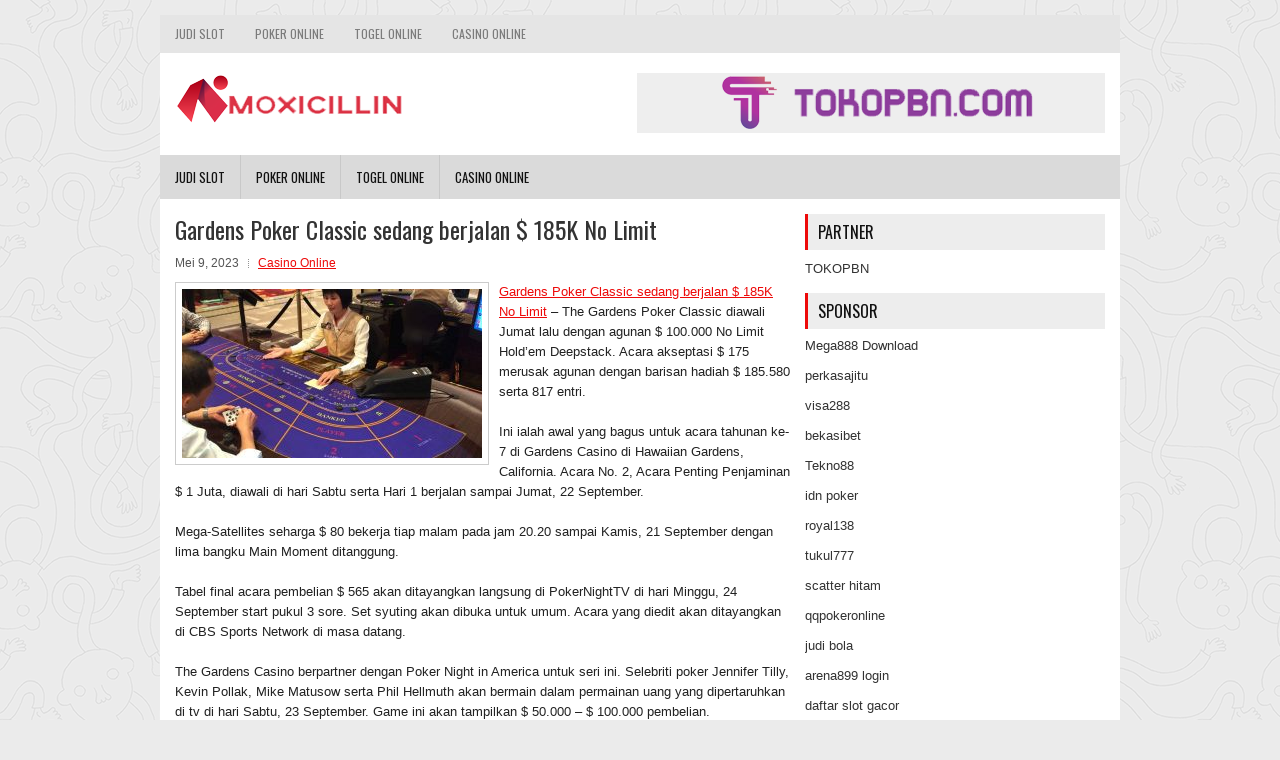

--- FILE ---
content_type: text/html; charset=UTF-8
request_url: http://www.redmondbt.com/gardens-poker-classic-sedang-berjalan-185k-no-limit/
body_size: 10251
content:
<!DOCTYPE html><html xmlns="http://www.w3.org/1999/xhtml" lang="id">
<head profile="http://gmpg.org/xfn/11">
<meta http-equiv="Content-Type" content="text/html; charset=UTF-8" />
<meta name="viewport" content="width=device-width, initial-scale=1.0"/>
<link rel="stylesheet" href="http://www.redmondbt.com/wp-content/themes/Vigo/lib/css/reset.css" type="text/css" media="screen, projection" />
<link rel="stylesheet" href="http://www.redmondbt.com/wp-content/themes/Vigo/lib/css/defaults.css" type="text/css" media="screen, projection" />
<!--[if lt IE 8]><link rel="stylesheet" href="http://www.redmondbt.com/wp-content/themes/Vigo/lib/css/ie.css" type="text/css" media="screen, projection" /><![endif]-->

<link rel="stylesheet" href="http://www.redmondbt.com/wp-content/themes/Vigo/style.css" type="text/css" media="screen, projection" />

<title>Gardens Poker Classic sedang berjalan $ 185K No Limit &#8211; Serpina.us.com</title>
<meta name='robots' content='max-image-preview:large' />
<link rel="alternate" type="application/rss+xml" title="Serpina.us.com &raquo; Gardens Poker Classic sedang berjalan $ 185K No Limit Umpan Komentar" href="http://www.redmondbt.com/gardens-poker-classic-sedang-berjalan-185k-no-limit/feed/" />
<script type="text/javascript">
window._wpemojiSettings = {"baseUrl":"https:\/\/s.w.org\/images\/core\/emoji\/14.0.0\/72x72\/","ext":".png","svgUrl":"https:\/\/s.w.org\/images\/core\/emoji\/14.0.0\/svg\/","svgExt":".svg","source":{"concatemoji":"http:\/\/www.redmondbt.com\/wp-includes\/js\/wp-emoji-release.min.js?ver=6.2.2"}};
/*! This file is auto-generated */
!function(e,a,t){var n,r,o,i=a.createElement("canvas"),p=i.getContext&&i.getContext("2d");function s(e,t){p.clearRect(0,0,i.width,i.height),p.fillText(e,0,0);e=i.toDataURL();return p.clearRect(0,0,i.width,i.height),p.fillText(t,0,0),e===i.toDataURL()}function c(e){var t=a.createElement("script");t.src=e,t.defer=t.type="text/javascript",a.getElementsByTagName("head")[0].appendChild(t)}for(o=Array("flag","emoji"),t.supports={everything:!0,everythingExceptFlag:!0},r=0;r<o.length;r++)t.supports[o[r]]=function(e){if(p&&p.fillText)switch(p.textBaseline="top",p.font="600 32px Arial",e){case"flag":return s("\ud83c\udff3\ufe0f\u200d\u26a7\ufe0f","\ud83c\udff3\ufe0f\u200b\u26a7\ufe0f")?!1:!s("\ud83c\uddfa\ud83c\uddf3","\ud83c\uddfa\u200b\ud83c\uddf3")&&!s("\ud83c\udff4\udb40\udc67\udb40\udc62\udb40\udc65\udb40\udc6e\udb40\udc67\udb40\udc7f","\ud83c\udff4\u200b\udb40\udc67\u200b\udb40\udc62\u200b\udb40\udc65\u200b\udb40\udc6e\u200b\udb40\udc67\u200b\udb40\udc7f");case"emoji":return!s("\ud83e\udef1\ud83c\udffb\u200d\ud83e\udef2\ud83c\udfff","\ud83e\udef1\ud83c\udffb\u200b\ud83e\udef2\ud83c\udfff")}return!1}(o[r]),t.supports.everything=t.supports.everything&&t.supports[o[r]],"flag"!==o[r]&&(t.supports.everythingExceptFlag=t.supports.everythingExceptFlag&&t.supports[o[r]]);t.supports.everythingExceptFlag=t.supports.everythingExceptFlag&&!t.supports.flag,t.DOMReady=!1,t.readyCallback=function(){t.DOMReady=!0},t.supports.everything||(n=function(){t.readyCallback()},a.addEventListener?(a.addEventListener("DOMContentLoaded",n,!1),e.addEventListener("load",n,!1)):(e.attachEvent("onload",n),a.attachEvent("onreadystatechange",function(){"complete"===a.readyState&&t.readyCallback()})),(e=t.source||{}).concatemoji?c(e.concatemoji):e.wpemoji&&e.twemoji&&(c(e.twemoji),c(e.wpemoji)))}(window,document,window._wpemojiSettings);
</script>
<style type="text/css">
img.wp-smiley,
img.emoji {
	display: inline !important;
	border: none !important;
	box-shadow: none !important;
	height: 1em !important;
	width: 1em !important;
	margin: 0 0.07em !important;
	vertical-align: -0.1em !important;
	background: none !important;
	padding: 0 !important;
}
</style>
	<link rel='stylesheet' id='wp-block-library-css' href='http://www.redmondbt.com/wp-includes/css/dist/block-library/style.min.css?ver=6.2.2' type='text/css' media='all' />
<link rel='stylesheet' id='classic-theme-styles-css' href='http://www.redmondbt.com/wp-includes/css/classic-themes.min.css?ver=6.2.2' type='text/css' media='all' />
<style id='global-styles-inline-css' type='text/css'>
body{--wp--preset--color--black: #000000;--wp--preset--color--cyan-bluish-gray: #abb8c3;--wp--preset--color--white: #ffffff;--wp--preset--color--pale-pink: #f78da7;--wp--preset--color--vivid-red: #cf2e2e;--wp--preset--color--luminous-vivid-orange: #ff6900;--wp--preset--color--luminous-vivid-amber: #fcb900;--wp--preset--color--light-green-cyan: #7bdcb5;--wp--preset--color--vivid-green-cyan: #00d084;--wp--preset--color--pale-cyan-blue: #8ed1fc;--wp--preset--color--vivid-cyan-blue: #0693e3;--wp--preset--color--vivid-purple: #9b51e0;--wp--preset--gradient--vivid-cyan-blue-to-vivid-purple: linear-gradient(135deg,rgba(6,147,227,1) 0%,rgb(155,81,224) 100%);--wp--preset--gradient--light-green-cyan-to-vivid-green-cyan: linear-gradient(135deg,rgb(122,220,180) 0%,rgb(0,208,130) 100%);--wp--preset--gradient--luminous-vivid-amber-to-luminous-vivid-orange: linear-gradient(135deg,rgba(252,185,0,1) 0%,rgba(255,105,0,1) 100%);--wp--preset--gradient--luminous-vivid-orange-to-vivid-red: linear-gradient(135deg,rgba(255,105,0,1) 0%,rgb(207,46,46) 100%);--wp--preset--gradient--very-light-gray-to-cyan-bluish-gray: linear-gradient(135deg,rgb(238,238,238) 0%,rgb(169,184,195) 100%);--wp--preset--gradient--cool-to-warm-spectrum: linear-gradient(135deg,rgb(74,234,220) 0%,rgb(151,120,209) 20%,rgb(207,42,186) 40%,rgb(238,44,130) 60%,rgb(251,105,98) 80%,rgb(254,248,76) 100%);--wp--preset--gradient--blush-light-purple: linear-gradient(135deg,rgb(255,206,236) 0%,rgb(152,150,240) 100%);--wp--preset--gradient--blush-bordeaux: linear-gradient(135deg,rgb(254,205,165) 0%,rgb(254,45,45) 50%,rgb(107,0,62) 100%);--wp--preset--gradient--luminous-dusk: linear-gradient(135deg,rgb(255,203,112) 0%,rgb(199,81,192) 50%,rgb(65,88,208) 100%);--wp--preset--gradient--pale-ocean: linear-gradient(135deg,rgb(255,245,203) 0%,rgb(182,227,212) 50%,rgb(51,167,181) 100%);--wp--preset--gradient--electric-grass: linear-gradient(135deg,rgb(202,248,128) 0%,rgb(113,206,126) 100%);--wp--preset--gradient--midnight: linear-gradient(135deg,rgb(2,3,129) 0%,rgb(40,116,252) 100%);--wp--preset--duotone--dark-grayscale: url('#wp-duotone-dark-grayscale');--wp--preset--duotone--grayscale: url('#wp-duotone-grayscale');--wp--preset--duotone--purple-yellow: url('#wp-duotone-purple-yellow');--wp--preset--duotone--blue-red: url('#wp-duotone-blue-red');--wp--preset--duotone--midnight: url('#wp-duotone-midnight');--wp--preset--duotone--magenta-yellow: url('#wp-duotone-magenta-yellow');--wp--preset--duotone--purple-green: url('#wp-duotone-purple-green');--wp--preset--duotone--blue-orange: url('#wp-duotone-blue-orange');--wp--preset--font-size--small: 13px;--wp--preset--font-size--medium: 20px;--wp--preset--font-size--large: 36px;--wp--preset--font-size--x-large: 42px;--wp--preset--spacing--20: 0.44rem;--wp--preset--spacing--30: 0.67rem;--wp--preset--spacing--40: 1rem;--wp--preset--spacing--50: 1.5rem;--wp--preset--spacing--60: 2.25rem;--wp--preset--spacing--70: 3.38rem;--wp--preset--spacing--80: 5.06rem;--wp--preset--shadow--natural: 6px 6px 9px rgba(0, 0, 0, 0.2);--wp--preset--shadow--deep: 12px 12px 50px rgba(0, 0, 0, 0.4);--wp--preset--shadow--sharp: 6px 6px 0px rgba(0, 0, 0, 0.2);--wp--preset--shadow--outlined: 6px 6px 0px -3px rgba(255, 255, 255, 1), 6px 6px rgba(0, 0, 0, 1);--wp--preset--shadow--crisp: 6px 6px 0px rgba(0, 0, 0, 1);}:where(.is-layout-flex){gap: 0.5em;}body .is-layout-flow > .alignleft{float: left;margin-inline-start: 0;margin-inline-end: 2em;}body .is-layout-flow > .alignright{float: right;margin-inline-start: 2em;margin-inline-end: 0;}body .is-layout-flow > .aligncenter{margin-left: auto !important;margin-right: auto !important;}body .is-layout-constrained > .alignleft{float: left;margin-inline-start: 0;margin-inline-end: 2em;}body .is-layout-constrained > .alignright{float: right;margin-inline-start: 2em;margin-inline-end: 0;}body .is-layout-constrained > .aligncenter{margin-left: auto !important;margin-right: auto !important;}body .is-layout-constrained > :where(:not(.alignleft):not(.alignright):not(.alignfull)){max-width: var(--wp--style--global--content-size);margin-left: auto !important;margin-right: auto !important;}body .is-layout-constrained > .alignwide{max-width: var(--wp--style--global--wide-size);}body .is-layout-flex{display: flex;}body .is-layout-flex{flex-wrap: wrap;align-items: center;}body .is-layout-flex > *{margin: 0;}:where(.wp-block-columns.is-layout-flex){gap: 2em;}.has-black-color{color: var(--wp--preset--color--black) !important;}.has-cyan-bluish-gray-color{color: var(--wp--preset--color--cyan-bluish-gray) !important;}.has-white-color{color: var(--wp--preset--color--white) !important;}.has-pale-pink-color{color: var(--wp--preset--color--pale-pink) !important;}.has-vivid-red-color{color: var(--wp--preset--color--vivid-red) !important;}.has-luminous-vivid-orange-color{color: var(--wp--preset--color--luminous-vivid-orange) !important;}.has-luminous-vivid-amber-color{color: var(--wp--preset--color--luminous-vivid-amber) !important;}.has-light-green-cyan-color{color: var(--wp--preset--color--light-green-cyan) !important;}.has-vivid-green-cyan-color{color: var(--wp--preset--color--vivid-green-cyan) !important;}.has-pale-cyan-blue-color{color: var(--wp--preset--color--pale-cyan-blue) !important;}.has-vivid-cyan-blue-color{color: var(--wp--preset--color--vivid-cyan-blue) !important;}.has-vivid-purple-color{color: var(--wp--preset--color--vivid-purple) !important;}.has-black-background-color{background-color: var(--wp--preset--color--black) !important;}.has-cyan-bluish-gray-background-color{background-color: var(--wp--preset--color--cyan-bluish-gray) !important;}.has-white-background-color{background-color: var(--wp--preset--color--white) !important;}.has-pale-pink-background-color{background-color: var(--wp--preset--color--pale-pink) !important;}.has-vivid-red-background-color{background-color: var(--wp--preset--color--vivid-red) !important;}.has-luminous-vivid-orange-background-color{background-color: var(--wp--preset--color--luminous-vivid-orange) !important;}.has-luminous-vivid-amber-background-color{background-color: var(--wp--preset--color--luminous-vivid-amber) !important;}.has-light-green-cyan-background-color{background-color: var(--wp--preset--color--light-green-cyan) !important;}.has-vivid-green-cyan-background-color{background-color: var(--wp--preset--color--vivid-green-cyan) !important;}.has-pale-cyan-blue-background-color{background-color: var(--wp--preset--color--pale-cyan-blue) !important;}.has-vivid-cyan-blue-background-color{background-color: var(--wp--preset--color--vivid-cyan-blue) !important;}.has-vivid-purple-background-color{background-color: var(--wp--preset--color--vivid-purple) !important;}.has-black-border-color{border-color: var(--wp--preset--color--black) !important;}.has-cyan-bluish-gray-border-color{border-color: var(--wp--preset--color--cyan-bluish-gray) !important;}.has-white-border-color{border-color: var(--wp--preset--color--white) !important;}.has-pale-pink-border-color{border-color: var(--wp--preset--color--pale-pink) !important;}.has-vivid-red-border-color{border-color: var(--wp--preset--color--vivid-red) !important;}.has-luminous-vivid-orange-border-color{border-color: var(--wp--preset--color--luminous-vivid-orange) !important;}.has-luminous-vivid-amber-border-color{border-color: var(--wp--preset--color--luminous-vivid-amber) !important;}.has-light-green-cyan-border-color{border-color: var(--wp--preset--color--light-green-cyan) !important;}.has-vivid-green-cyan-border-color{border-color: var(--wp--preset--color--vivid-green-cyan) !important;}.has-pale-cyan-blue-border-color{border-color: var(--wp--preset--color--pale-cyan-blue) !important;}.has-vivid-cyan-blue-border-color{border-color: var(--wp--preset--color--vivid-cyan-blue) !important;}.has-vivid-purple-border-color{border-color: var(--wp--preset--color--vivid-purple) !important;}.has-vivid-cyan-blue-to-vivid-purple-gradient-background{background: var(--wp--preset--gradient--vivid-cyan-blue-to-vivid-purple) !important;}.has-light-green-cyan-to-vivid-green-cyan-gradient-background{background: var(--wp--preset--gradient--light-green-cyan-to-vivid-green-cyan) !important;}.has-luminous-vivid-amber-to-luminous-vivid-orange-gradient-background{background: var(--wp--preset--gradient--luminous-vivid-amber-to-luminous-vivid-orange) !important;}.has-luminous-vivid-orange-to-vivid-red-gradient-background{background: var(--wp--preset--gradient--luminous-vivid-orange-to-vivid-red) !important;}.has-very-light-gray-to-cyan-bluish-gray-gradient-background{background: var(--wp--preset--gradient--very-light-gray-to-cyan-bluish-gray) !important;}.has-cool-to-warm-spectrum-gradient-background{background: var(--wp--preset--gradient--cool-to-warm-spectrum) !important;}.has-blush-light-purple-gradient-background{background: var(--wp--preset--gradient--blush-light-purple) !important;}.has-blush-bordeaux-gradient-background{background: var(--wp--preset--gradient--blush-bordeaux) !important;}.has-luminous-dusk-gradient-background{background: var(--wp--preset--gradient--luminous-dusk) !important;}.has-pale-ocean-gradient-background{background: var(--wp--preset--gradient--pale-ocean) !important;}.has-electric-grass-gradient-background{background: var(--wp--preset--gradient--electric-grass) !important;}.has-midnight-gradient-background{background: var(--wp--preset--gradient--midnight) !important;}.has-small-font-size{font-size: var(--wp--preset--font-size--small) !important;}.has-medium-font-size{font-size: var(--wp--preset--font-size--medium) !important;}.has-large-font-size{font-size: var(--wp--preset--font-size--large) !important;}.has-x-large-font-size{font-size: var(--wp--preset--font-size--x-large) !important;}
.wp-block-navigation a:where(:not(.wp-element-button)){color: inherit;}
:where(.wp-block-columns.is-layout-flex){gap: 2em;}
.wp-block-pullquote{font-size: 1.5em;line-height: 1.6;}
</style>
<script type='text/javascript' src='http://www.redmondbt.com/wp-includes/js/jquery/jquery.min.js?ver=3.6.4' id='jquery-core-js'></script>
<script type='text/javascript' src='http://www.redmondbt.com/wp-includes/js/jquery/jquery-migrate.min.js?ver=3.4.0' id='jquery-migrate-js'></script>
<script type='text/javascript' src='http://www.redmondbt.com/wp-content/themes/Vigo/lib/js/superfish.js?ver=6.2.2' id='superfish-js'></script>
<script type='text/javascript' src='http://www.redmondbt.com/wp-content/themes/Vigo/lib/js/jquery.mobilemenu.js?ver=6.2.2' id='mobilemenu-js'></script>
<link rel="https://api.w.org/" href="http://www.redmondbt.com/wp-json/" /><link rel="alternate" type="application/json" href="http://www.redmondbt.com/wp-json/wp/v2/posts/4967" /><link rel="EditURI" type="application/rsd+xml" title="RSD" href="http://www.redmondbt.com/xmlrpc.php?rsd" />
<link rel="wlwmanifest" type="application/wlwmanifest+xml" href="http://www.redmondbt.com/wp-includes/wlwmanifest.xml" />

<link rel="canonical" href="http://www.redmondbt.com/gardens-poker-classic-sedang-berjalan-185k-no-limit/" />
<link rel='shortlink' href='http://www.redmondbt.com/?p=4967' />
<link rel="alternate" type="application/json+oembed" href="http://www.redmondbt.com/wp-json/oembed/1.0/embed?url=http%3A%2F%2Fwww.redmondbt.com%2Fgardens-poker-classic-sedang-berjalan-185k-no-limit%2F" />
<link rel="alternate" type="text/xml+oembed" href="http://www.redmondbt.com/wp-json/oembed/1.0/embed?url=http%3A%2F%2Fwww.redmondbt.com%2Fgardens-poker-classic-sedang-berjalan-185k-no-limit%2F&#038;format=xml" />
<link rel="shortcut icon" href="/wp-content/uploads/2020/04/f.png" type="image/x-icon" />
<link rel="alternate" type="application/rss+xml" title="Serpina.us.com RSS Feed" href="http://www.redmondbt.com/feed/" />
<link rel="pingback" href="http://www.redmondbt.com/xmlrpc.php" />

</head>

<body class="post-template-default single single-post postid-4967 single-format-standard">

<div id="container">

            <div class="clearfix">
            			<div class="menu-primary-container"><ul id="menu-primary" class="menus menu-primary"><li id="menu-item-4503" class="menu-item menu-item-type-taxonomy menu-item-object-category menu-item-4503"><a href="http://www.redmondbt.com/category/judi-slot/">Judi Slot</a></li>
<li id="menu-item-523" class="menu-item menu-item-type-taxonomy menu-item-object-category menu-item-523"><a href="http://www.redmondbt.com/category/poker-online/">Poker Online</a></li>
<li id="menu-item-521" class="menu-item menu-item-type-taxonomy menu-item-object-category menu-item-521"><a href="http://www.redmondbt.com/category/togel-online/">Togel Online</a></li>
<li id="menu-item-522" class="menu-item menu-item-type-taxonomy menu-item-object-category current-post-ancestor current-menu-parent current-post-parent menu-item-522"><a href="http://www.redmondbt.com/category/kasino-online/">Casino Online</a></li>
</ul></div>              <!--.primary menu--> 	
                </div>
        

    <div id="header">
    
        <div class="logo">
         
            <a href="http://www.redmondbt.com"><img src="/wp-content/uploads/2020/04/logo.png" alt="Serpina.us.com" title="Serpina.us.com" /></a>
         
        </div><!-- .logo -->

        <div class="header-right">
            <a href="https://www.tokopbn.com/" target="_blank"><img src="/wp-content/uploads/2020/04/banner-toko-pbn.png" alt="Sponsored" /></a> 
        </div><!-- .header-right -->
        
    </div><!-- #header -->
    
            <div class="clearfix">
            			<div class="menu-secondary-container"><ul id="menu-primary-1" class="menus menu-secondary"><li class="menu-item menu-item-type-taxonomy menu-item-object-category menu-item-4503"><a href="http://www.redmondbt.com/category/judi-slot/">Judi Slot</a></li>
<li class="menu-item menu-item-type-taxonomy menu-item-object-category menu-item-523"><a href="http://www.redmondbt.com/category/poker-online/">Poker Online</a></li>
<li class="menu-item menu-item-type-taxonomy menu-item-object-category menu-item-521"><a href="http://www.redmondbt.com/category/togel-online/">Togel Online</a></li>
<li class="menu-item menu-item-type-taxonomy menu-item-object-category current-post-ancestor current-menu-parent current-post-parent menu-item-522"><a href="http://www.redmondbt.com/category/kasino-online/">Casino Online</a></li>
</ul></div>              <!--.secondary menu--> 	
                </div>
    
    <div id="main">
    
            
        <div id="content">
            
                    
            
    <div class="post post-single clearfix post-4967 type-post status-publish format-standard has-post-thumbnail hentry category-kasino-online tag-casino tag-judi tag-poker tag-slot tag-togel" id="post-4967">
    
        <h2 class="title">Gardens Poker Classic sedang berjalan $ 185K No Limit</h2>
        
        <div class="postmeta-primary">
    
            <span class="meta_date">Mei 9, 2023</span>
           &nbsp; <span class="meta_categories"><a href="http://www.redmondbt.com/category/kasino-online/" rel="category tag">Casino Online</a></span>
    
                 
        </div>
        
        <div class="entry clearfix">
            
            <img width="300" height="169" src="http://www.redmondbt.com/wp-content/uploads/2020/12/ROOM10006.jpg" class="alignleft featured_image wp-post-image" alt="" decoding="async" srcset="http://www.redmondbt.com/wp-content/uploads/2020/12/ROOM10006.jpg 600w, http://www.redmondbt.com/wp-content/uploads/2020/12/ROOM10006-300x169.jpg 300w" sizes="(max-width: 300px) 100vw, 300px" />            
            <p><a href="http://www.redmondbt.com/gardens-poker-classic-sedang-berjalan-185k-no-limit/">Gardens Poker Classic sedang berjalan $ 185K No Limit</a> &#8211; The Gardens Poker Classic diawali Jumat lalu dengan agunan $ 100.000 No Limit Hold&#8217;em Deepstack. Acara akseptasi $ 175 merusak agunan dengan barisan hadiah $ 185.580 serta 817 entri.</p>
<p>Ini ialah awal yang bagus untuk acara tahunan ke-7 di Gardens Casino di Hawaiian Gardens, California. Acara No. 2, Acara Penting Penjaminan $ 1 Juta, diawali di hari Sabtu serta Hari 1 berjalan sampai Jumat, 22 September.</p>
<p>Mega-Satellites seharga $ 80 bekerja tiap malam pada jam 20.20 sampai Kamis, 21 September dengan lima bangku Main Moment ditanggung.</p>
<p>Tabel final acara pembelian $ 565 akan ditayangkan langsung di PokerNightTV di hari Minggu, 24 September start pukul 3 sore. Set syuting akan dibuka untuk umum. Acara yang diedit akan ditayangkan di CBS Sports Network di masa datang.</p>
<p>The Gardens Casino berpartner dengan Poker Night in America untuk seri ini. Selebriti poker Jennifer Tilly, Kevin Pollak, Mike Matusow serta Phil Hellmuth akan bermain dalam permainan uang yang dipertaruhkan di tv di hari Sabtu, 23 September. Game ini akan tampilkan $ 50.000 &#8211; $ 100.000 pembelian.</p>
<p>Acara lain termasuk juga acara $ 109 pembelian-dalam No Limit Hold&#8217;em Senior dengan agunan $ 10.000 di hari Senin, 25 September jam 10 pagi, serta $ 110 Big O Hi-Lo EO / E-Seven Stud Kartu Hi-Lo EO Mix with agunan $ 10.000 di hari Jumat, 29 September jam 11 ​​pagi.</p>
<p>Dia menikahi istrinya di Las Vegas pada 2009 ketika dia memenangkan Kejuaraan Pemain Poker seharga $ 50.000 untuk $ 1.276.800 dan namanya terukir di Piala Reese Memorial Trophy. Mereka sekarang memiliki anak dan mendukung keluarganya berarti masuk ke dalam uangnya. Dua kemenangan ini datang pada saat yang tepat kunjungi agen judi online <a href="https://ahlibet138.com/">https://ahlibet138.com/</a>.</p>
<p>&#8220;Saya benar-benar ingin memiliki musim panas yang baik untuk menebusnya, dan sangat menyenangkan memiliki keamanan finansial ketika Anda memiliki keluarga,&#8221; kata Bach. Keseimbangan keluarga / poker yang tepat sulit ditemukan, tetapi saya berharap Bach melanjutkan kesuksesan baik di rumah maupun saat merasakan.</p>
    
        </div>
        
        <div class="postmeta-secondary"><span class="meta_tags"><a href="http://www.redmondbt.com/tag/casino/" rel="tag">Casino</a>, <a href="http://www.redmondbt.com/tag/judi/" rel="tag">Judi</a>, <a href="http://www.redmondbt.com/tag/poker/" rel="tag">Poker</a>, <a href="http://www.redmondbt.com/tag/slot/" rel="tag">Slot</a>, <a href="http://www.redmondbt.com/tag/togel/" rel="tag">Togel</a></span></div> 
        
    
    </div><!-- Post ID 4967 -->
    
                
                    
        </div><!-- #content -->
    
        
<div id="sidebar-primary">
	
	<ul class="widget_text widget-container">
			<li id="custom_html-6" class="widget_text widget widget_custom_html">
				<h3 class="widgettitle">PARTNER</h3>
				<div class="textwidget custom-html-widget"><a href="https://www.tokopbn.com/">TOKOPBN</a></div>
			</li>
		</ul>
	
		<ul class="widget-container">
			<li id="sponsor" class="widget widget_meta">
				<h3 class="widgettitle">Sponsor</h3>			
				<ul>
					<li><a href="https://mega888download.me">Mega888 Download</a></li>
                    		<li><a href="https://www.nadsbakery.com/blog/">perkasajitu</a></li>
                    		<li><a href="https://safetycollaborations.com/blog/article/">visa288</a></li>
                    		<li><a href="https://myfestivalfriend.com/">bekasibet</a></li>
                    		<li><a href="https://707tekno88.xyz/">Tekno88</a></li>
                    		<li><a href="https://rovinggrill.com/contact">idn poker</a></li>
                    		<li><a href="https://clubmatcha.com/new/">royal138</a></li>
                    		<li><a href="https://oliverpeluqueros.es/paradise/">tukul777</a></li>
                    		<li><a href="https://online.whiterabbitmoscow.ru/">scatter hitam</a></li>
                    		<li><a href="https://qqpokeronlinenews.com/">qqpokeronline</a></li>
                    		<li><a href="https://www.uppercrustpizzacathedralcity.com/">judi bola</a></li>
                    		<li><a href="https://x-tremerock.com/">arena899 login</a></li>
                    		<li><a href="https://www.lesvalades.com/">daftar slot gacor</a></li>
                    		<li><a href="https://165.22.243.214">Nonstop88</a></li>
                    		<li><a href="https://www.philippineshonolulu.org/">judi slot gacor</a></li>
                    						</ul>
			</li>
		</ul>

    
		<ul class="widget-container"><li id="recent-posts-2" class="widget widget_recent_entries">
		<h3 class="widgettitle">Pos-pos Terbaru</h3>
		<ul>
											<li>
					<a href="http://www.redmondbt.com/intip-tips-untuk-memenangi-toto-2026-online-90-menang/">Intip Tips Untuk Memenangi Toto 2026 Online 90% Menang</a>
											<span class="post-date">Januari 21, 2026</span>
									</li>
											<li>
					<a href="http://www.redmondbt.com/tingkatkan-peluang-anda-dengan-game-poker-2026-yang-tepat/">Tingkatkan Peluang Anda dengan Game Poker 2026 yang Tepat</a>
											<span class="post-date">Januari 20, 2026</span>
									</li>
											<li>
					<a href="http://www.redmondbt.com/sebuah-kisah-waspada-dengan-raja-raja-slot-qq-2026/">Sebuah kisah waspada dengan raja-raja Slot QQ 2026</a>
											<span class="post-date">Januari 19, 2026</span>
									</li>
											<li>
					<a href="http://www.redmondbt.com/swidler-menyumbang-hingga-29-juta-untuk-bermain-headup-slot-qq-2026-dengan-chabra/">Swidler menyumbang hingga 2,9 juta untuk bermain headup Slot QQ 2026 dengan Chabra</a>
											<span class="post-date">Januari 16, 2026</span>
									</li>
											<li>
					<a href="http://www.redmondbt.com/patricia-chavira-penulis-lepas-konsultan-media-sosial-berspesialisasi-poker-2026/">Patricia Chavira penulis lepas konsultan media sosial berspesialisasi Poker 2026</a>
											<span class="post-date">Januari 16, 2026</span>
									</li>
					</ul>

		</li></ul><ul class="widget-container"><li id="meta-4" class="widget widget_meta"><h3 class="widgettitle">Meta</h3>
		<ul>
						<li><a href="http://www.redmondbt.com/wp-login.php">Masuk</a></li>
			<li><a href="http://www.redmondbt.com/feed/">Feed entri</a></li>
			<li><a href="http://www.redmondbt.com/comments/feed/">Feed komentar</a></li>

			<li><a href="https://wordpress.org/">WordPress.org</a></li>
		</ul>

		</li></ul><ul class="widget-container"><li id="categories-2" class="widget widget_categories"><h3 class="widgettitle">Kategori</h3>
			<ul>
					<li class="cat-item cat-item-250"><a href="http://www.redmondbt.com/category/kasino-online/">Casino Online</a> (629)
</li>
	<li class="cat-item cat-item-360"><a href="http://www.redmondbt.com/category/judi-online/">Judi Online</a> (615)
</li>
	<li class="cat-item cat-item-358"><a href="http://www.redmondbt.com/category/judi-slot/">Judi Slot</a> (196)
</li>
	<li class="cat-item cat-item-251"><a href="http://www.redmondbt.com/category/poker-online/">Poker Online</a> (617)
</li>
	<li class="cat-item cat-item-277"><a href="http://www.redmondbt.com/category/togel-online/">Togel Online</a> (109)
</li>
			</ul>

			</li></ul><ul class="widget-container"><li id="archives-4" class="widget widget_archive"><h3 class="widgettitle">Arsip</h3>
			<ul>
					<li><a href='http://www.redmondbt.com/2026/01/'>Januari 2026</a>&nbsp;(18)</li>
	<li><a href='http://www.redmondbt.com/2025/12/'>Desember 2025</a>&nbsp;(28)</li>
	<li><a href='http://www.redmondbt.com/2025/11/'>November 2025</a>&nbsp;(30)</li>
	<li><a href='http://www.redmondbt.com/2025/10/'>Oktober 2025</a>&nbsp;(22)</li>
	<li><a href='http://www.redmondbt.com/2025/09/'>September 2025</a>&nbsp;(23)</li>
	<li><a href='http://www.redmondbt.com/2025/08/'>Agustus 2025</a>&nbsp;(15)</li>
	<li><a href='http://www.redmondbt.com/2025/07/'>Juli 2025</a>&nbsp;(22)</li>
	<li><a href='http://www.redmondbt.com/2025/06/'>Juni 2025</a>&nbsp;(20)</li>
	<li><a href='http://www.redmondbt.com/2025/05/'>Mei 2025</a>&nbsp;(15)</li>
	<li><a href='http://www.redmondbt.com/2025/04/'>April 2025</a>&nbsp;(28)</li>
	<li><a href='http://www.redmondbt.com/2025/03/'>Maret 2025</a>&nbsp;(40)</li>
	<li><a href='http://www.redmondbt.com/2025/02/'>Februari 2025</a>&nbsp;(37)</li>
	<li><a href='http://www.redmondbt.com/2025/01/'>Januari 2025</a>&nbsp;(36)</li>
	<li><a href='http://www.redmondbt.com/2024/12/'>Desember 2024</a>&nbsp;(36)</li>
	<li><a href='http://www.redmondbt.com/2024/11/'>November 2024</a>&nbsp;(31)</li>
	<li><a href='http://www.redmondbt.com/2024/10/'>Oktober 2024</a>&nbsp;(44)</li>
	<li><a href='http://www.redmondbt.com/2024/09/'>September 2024</a>&nbsp;(43)</li>
	<li><a href='http://www.redmondbt.com/2024/08/'>Agustus 2024</a>&nbsp;(51)</li>
	<li><a href='http://www.redmondbt.com/2024/07/'>Juli 2024</a>&nbsp;(53)</li>
	<li><a href='http://www.redmondbt.com/2024/06/'>Juni 2024</a>&nbsp;(57)</li>
	<li><a href='http://www.redmondbt.com/2024/05/'>Mei 2024</a>&nbsp;(37)</li>
	<li><a href='http://www.redmondbt.com/2024/04/'>April 2024</a>&nbsp;(36)</li>
	<li><a href='http://www.redmondbt.com/2024/03/'>Maret 2024</a>&nbsp;(47)</li>
	<li><a href='http://www.redmondbt.com/2024/02/'>Februari 2024</a>&nbsp;(34)</li>
	<li><a href='http://www.redmondbt.com/2024/01/'>Januari 2024</a>&nbsp;(31)</li>
	<li><a href='http://www.redmondbt.com/2023/12/'>Desember 2023</a>&nbsp;(29)</li>
	<li><a href='http://www.redmondbt.com/2023/11/'>November 2023</a>&nbsp;(24)</li>
	<li><a href='http://www.redmondbt.com/2023/10/'>Oktober 2023</a>&nbsp;(36)</li>
	<li><a href='http://www.redmondbt.com/2023/09/'>September 2023</a>&nbsp;(23)</li>
	<li><a href='http://www.redmondbt.com/2023/08/'>Agustus 2023</a>&nbsp;(32)</li>
	<li><a href='http://www.redmondbt.com/2023/07/'>Juli 2023</a>&nbsp;(39)</li>
	<li><a href='http://www.redmondbt.com/2023/06/'>Juni 2023</a>&nbsp;(34)</li>
	<li><a href='http://www.redmondbt.com/2023/05/'>Mei 2023</a>&nbsp;(46)</li>
	<li><a href='http://www.redmondbt.com/2023/04/'>April 2023</a>&nbsp;(35)</li>
	<li><a href='http://www.redmondbt.com/2023/03/'>Maret 2023</a>&nbsp;(29)</li>
	<li><a href='http://www.redmondbt.com/2023/02/'>Februari 2023</a>&nbsp;(33)</li>
	<li><a href='http://www.redmondbt.com/2023/01/'>Januari 2023</a>&nbsp;(34)</li>
	<li><a href='http://www.redmondbt.com/2022/12/'>Desember 2022</a>&nbsp;(31)</li>
	<li><a href='http://www.redmondbt.com/2022/11/'>November 2022</a>&nbsp;(35)</li>
	<li><a href='http://www.redmondbt.com/2022/10/'>Oktober 2022</a>&nbsp;(31)</li>
	<li><a href='http://www.redmondbt.com/2022/09/'>September 2022</a>&nbsp;(38)</li>
	<li><a href='http://www.redmondbt.com/2022/08/'>Agustus 2022</a>&nbsp;(35)</li>
	<li><a href='http://www.redmondbt.com/2022/07/'>Juli 2022</a>&nbsp;(34)</li>
	<li><a href='http://www.redmondbt.com/2022/06/'>Juni 2022</a>&nbsp;(42)</li>
	<li><a href='http://www.redmondbt.com/2022/05/'>Mei 2022</a>&nbsp;(37)</li>
	<li><a href='http://www.redmondbt.com/2022/04/'>April 2022</a>&nbsp;(33)</li>
	<li><a href='http://www.redmondbt.com/2022/03/'>Maret 2022</a>&nbsp;(37)</li>
	<li><a href='http://www.redmondbt.com/2022/02/'>Februari 2022</a>&nbsp;(31)</li>
	<li><a href='http://www.redmondbt.com/2022/01/'>Januari 2022</a>&nbsp;(28)</li>
	<li><a href='http://www.redmondbt.com/2021/12/'>Desember 2021</a>&nbsp;(31)</li>
	<li><a href='http://www.redmondbt.com/2021/11/'>November 2021</a>&nbsp;(28)</li>
	<li><a href='http://www.redmondbt.com/2021/10/'>Oktober 2021</a>&nbsp;(29)</li>
	<li><a href='http://www.redmondbt.com/2021/09/'>September 2021</a>&nbsp;(24)</li>
	<li><a href='http://www.redmondbt.com/2021/08/'>Agustus 2021</a>&nbsp;(28)</li>
	<li><a href='http://www.redmondbt.com/2021/07/'>Juli 2021</a>&nbsp;(30)</li>
	<li><a href='http://www.redmondbt.com/2021/06/'>Juni 2021</a>&nbsp;(30)</li>
	<li><a href='http://www.redmondbt.com/2021/05/'>Mei 2021</a>&nbsp;(9)</li>
	<li><a href='http://www.redmondbt.com/2021/04/'>April 2021</a>&nbsp;(15)</li>
	<li><a href='http://www.redmondbt.com/2021/03/'>Maret 2021</a>&nbsp;(22)</li>
	<li><a href='http://www.redmondbt.com/2021/02/'>Februari 2021</a>&nbsp;(21)</li>
	<li><a href='http://www.redmondbt.com/2021/01/'>Januari 2021</a>&nbsp;(27)</li>
	<li><a href='http://www.redmondbt.com/2020/12/'>Desember 2020</a>&nbsp;(23)</li>
	<li><a href='http://www.redmondbt.com/2020/11/'>November 2020</a>&nbsp;(38)</li>
	<li><a href='http://www.redmondbt.com/2020/10/'>Oktober 2020</a>&nbsp;(36)</li>
	<li><a href='http://www.redmondbt.com/2020/09/'>September 2020</a>&nbsp;(33)</li>
	<li><a href='http://www.redmondbt.com/2020/08/'>Agustus 2020</a>&nbsp;(20)</li>
	<li><a href='http://www.redmondbt.com/2020/07/'>Juli 2020</a>&nbsp;(23)</li>
	<li><a href='http://www.redmondbt.com/2020/06/'>Juni 2020</a>&nbsp;(21)</li>
	<li><a href='http://www.redmondbt.com/2020/05/'>Mei 2020</a>&nbsp;(4)</li>
	<li><a href='http://www.redmondbt.com/2020/04/'>April 2020</a>&nbsp;(22)</li>
	<li><a href='http://www.redmondbt.com/2020/03/'>Maret 2020</a>&nbsp;(1)</li>
			</ul>

			</li></ul><ul class="widget-container"><li id="tag_cloud-2" class="widget widget_tag_cloud"><h3 class="widgettitle">Tag</h3><div class="tagcloud"><a href="http://www.redmondbt.com/tag/agen-bandarq/" class="tag-cloud-link tag-link-328 tag-link-position-1" style="font-size: 9.3907284768212pt;" aria-label="Agen BandarQ (3 item)">Agen BandarQ</a>
<a href="http://www.redmondbt.com/tag/agen-bandarqq/" class="tag-cloud-link tag-link-287 tag-link-position-2" style="font-size: 10.225165562914pt;" aria-label="Agen BandarQQ (5 item)">Agen BandarQQ</a>
<a href="http://www.redmondbt.com/tag/agen-dominoqq/" class="tag-cloud-link tag-link-282 tag-link-position-3" style="font-size: 9.8543046357616pt;" aria-label="Agen DominoQQ (4 item)">Agen DominoQQ</a>
<a href="http://www.redmondbt.com/tag/agen-judi/" class="tag-cloud-link tag-link-271 tag-link-position-4" style="font-size: 9.8543046357616pt;" aria-label="Agen Judi (4 item)">Agen Judi</a>
<a href="http://www.redmondbt.com/tag/bandar/" class="tag-cloud-link tag-link-351 tag-link-position-5" style="font-size: 11.245033112583pt;" aria-label="Bandar (9 item)">Bandar</a>
<a href="http://www.redmondbt.com/tag/bandar-dominoqq/" class="tag-cloud-link tag-link-280 tag-link-position-6" style="font-size: 8.8344370860927pt;" aria-label="Bandar DominoQQ (2 item)">Bandar DominoQQ</a>
<a href="http://www.redmondbt.com/tag/bandar-judi/" class="tag-cloud-link tag-link-278 tag-link-position-7" style="font-size: 8.8344370860927pt;" aria-label="Bandar Judi (2 item)">Bandar Judi</a>
<a href="http://www.redmondbt.com/tag/bandar-kasino/" class="tag-cloud-link tag-link-331 tag-link-position-8" style="font-size: 8.8344370860927pt;" aria-label="Bandar Kasino (2 item)">Bandar Kasino</a>
<a href="http://www.redmondbt.com/tag/blackjack/" class="tag-cloud-link tag-link-336 tag-link-position-9" style="font-size: 9.8543046357616pt;" aria-label="Blackjack (4 item)">Blackjack</a>
<a href="http://www.redmondbt.com/tag/bola/" class="tag-cloud-link tag-link-349 tag-link-position-10" style="font-size: 9.8543046357616pt;" aria-label="Bola (4 item)">Bola</a>
<a href="http://www.redmondbt.com/tag/capsa-susun/" class="tag-cloud-link tag-link-289 tag-link-position-11" style="font-size: 11.615894039735pt;" aria-label="Capsa Susun (11 item)">Capsa Susun</a>
<a href="http://www.redmondbt.com/tag/casino/" class="tag-cloud-link tag-link-361 tag-link-position-12" style="font-size: 21.721854304636pt;" aria-label="Casino (1,809 item)">Casino</a>
<a href="http://www.redmondbt.com/tag/cerita-judi/" class="tag-cloud-link tag-link-319 tag-link-position-13" style="font-size: 8.8344370860927pt;" aria-label="Cerita Judi (2 item)">Cerita Judi</a>
<a href="http://www.redmondbt.com/tag/domino/" class="tag-cloud-link tag-link-308 tag-link-position-14" style="font-size: 8.8344370860927pt;" aria-label="Domino (2 item)">Domino</a>
<a href="http://www.redmondbt.com/tag/dominoqq-online/" class="tag-cloud-link tag-link-281 tag-link-position-15" style="font-size: 8pt;" aria-label="DominoQQ Online (1 item)">DominoQQ Online</a>
<a href="http://www.redmondbt.com/tag/drama-korea/" class="tag-cloud-link tag-link-261 tag-link-position-16" style="font-size: 8.8344370860927pt;" aria-label="Drama Korea (2 item)">Drama Korea</a>
<a href="http://www.redmondbt.com/tag/film-action/" class="tag-cloud-link tag-link-265 tag-link-position-17" style="font-size: 8.8344370860927pt;" aria-label="Film Action (2 item)">Film Action</a>
<a href="http://www.redmondbt.com/tag/film-hollywood/" class="tag-cloud-link tag-link-266 tag-link-position-18" style="font-size: 8.8344370860927pt;" aria-label="Film Hollywood (2 item)">Film Hollywood</a>
<a href="http://www.redmondbt.com/tag/film-korea/" class="tag-cloud-link tag-link-260 tag-link-position-19" style="font-size: 8.8344370860927pt;" aria-label="Film Korea (2 item)">Film Korea</a>
<a href="http://www.redmondbt.com/tag/http-paydaykbt-org/" class="tag-cloud-link tag-link-244 tag-link-position-20" style="font-size: 9.8543046357616pt;" aria-label="http://paydaykbt.org (4 item)">http://paydaykbt.org</a>
<a href="http://www.redmondbt.com/tag/jackpot/" class="tag-cloud-link tag-link-364 tag-link-position-21" style="font-size: 8.8344370860927pt;" aria-label="Jackpot (2 item)">Jackpot</a>
<a href="http://www.redmondbt.com/tag/judi/" class="tag-cloud-link tag-link-324 tag-link-position-22" style="font-size: 22pt;" aria-label="Judi (2,107 item)">Judi</a>
<a href="http://www.redmondbt.com/tag/judi-online/" class="tag-cloud-link tag-link-268 tag-link-position-23" style="font-size: 11.430463576159pt;" aria-label="Judi Online (10 item)">Judi Online</a>
<a href="http://www.redmondbt.com/tag/kartu/" class="tag-cloud-link tag-link-365 tag-link-position-24" style="font-size: 9.3907284768212pt;" aria-label="kartu (3 item)">kartu</a>
<a href="http://www.redmondbt.com/tag/kasino/" class="tag-cloud-link tag-link-325 tag-link-position-25" style="font-size: 13.609271523179pt;" aria-label="Kasino (31 item)">Kasino</a>
<a href="http://www.redmondbt.com/tag/kasino-online/" class="tag-cloud-link tag-link-253 tag-link-position-26" style="font-size: 12.172185430464pt;" aria-label="Kasino Online (15 item)">Kasino Online</a>
<a href="http://www.redmondbt.com/tag/lima-trik-berjudi-di-vegas-tiada-kehilangan-busana-anda/" class="tag-cloud-link tag-link-256 tag-link-position-27" style="font-size: 8pt;" aria-label="Lima Trik Berjudi di Vegas Tiada Kehilangan Busana Anda (1 item)">Lima Trik Berjudi di Vegas Tiada Kehilangan Busana Anda</a>
<a href="http://www.redmondbt.com/tag/list-perbedaan-taruhan-online-dengan-taruhan-gratis-dari-para-ahli/" class="tag-cloud-link tag-link-292 tag-link-position-28" style="font-size: 8pt;" aria-label="List Perbedaan Taruhan Online Dengan Taruhan Gratis Dari Para Ahli (1 item)">List Perbedaan Taruhan Online Dengan Taruhan Gratis Dari Para Ahli</a>
<a href="http://www.redmondbt.com/tag/mandiriqq/" class="tag-cloud-link tag-link-291 tag-link-position-29" style="font-size: 8pt;" aria-label="MandiriQQ (1 item)">MandiriQQ</a>
<a href="http://www.redmondbt.com/tag/online/" class="tag-cloud-link tag-link-309 tag-link-position-30" style="font-size: 9.3907284768212pt;" aria-label="Online (3 item)">Online</a>
<a href="http://www.redmondbt.com/tag/perang-baccarat/" class="tag-cloud-link tag-link-330 tag-link-position-31" style="font-size: 8.8344370860927pt;" aria-label="Perang Baccarat (2 item)">Perang Baccarat</a>
<a href="http://www.redmondbt.com/tag/pkv-games/" class="tag-cloud-link tag-link-302 tag-link-position-32" style="font-size: 8pt;" aria-label="PKV Games (1 item)">PKV Games</a>
<a href="http://www.redmondbt.com/tag/poker/" class="tag-cloud-link tag-link-326 tag-link-position-33" style="font-size: 21.721854304636pt;" aria-label="Poker (1,838 item)">Poker</a>
<a href="http://www.redmondbt.com/tag/poker-online/" class="tag-cloud-link tag-link-255 tag-link-position-34" style="font-size: 12.728476821192pt;" aria-label="Poker Online (20 item)">Poker Online</a>
<a href="http://www.redmondbt.com/tag/pokerqq/" class="tag-cloud-link tag-link-296 tag-link-position-35" style="font-size: 10.549668874172pt;" aria-label="PokerQQ (6 item)">PokerQQ</a>
<a href="http://www.redmondbt.com/tag/poker-qq/" class="tag-cloud-link tag-link-290 tag-link-position-36" style="font-size: 10.225165562914pt;" aria-label="Poker QQ (5 item)">Poker QQ</a>
<a href="http://www.redmondbt.com/tag/roulette/" class="tag-cloud-link tag-link-352 tag-link-position-37" style="font-size: 8.8344370860927pt;" aria-label="Roulette (2 item)">Roulette</a>
<a href="http://www.redmondbt.com/tag/roulette-online/" class="tag-cloud-link tag-link-313 tag-link-position-38" style="font-size: 8.8344370860927pt;" aria-label="Roulette Online (2 item)">Roulette Online</a>
<a href="http://www.redmondbt.com/tag/roullete-online/" class="tag-cloud-link tag-link-337 tag-link-position-39" style="font-size: 8pt;" aria-label="Roullete Online (1 item)">Roullete Online</a>
<a href="http://www.redmondbt.com/tag/situs-bandarq-terpecaya/" class="tag-cloud-link tag-link-329 tag-link-position-40" style="font-size: 8.8344370860927pt;" aria-label="Situs BandarQ Terpecaya (2 item)">Situs BandarQ Terpecaya</a>
<a href="http://www.redmondbt.com/tag/situs-judi-online-terpercaya/" class="tag-cloud-link tag-link-270 tag-link-position-41" style="font-size: 12.079470198675pt;" aria-label="Situs Judi Online Terpercaya (14 item)">Situs Judi Online Terpercaya</a>
<a href="http://www.redmondbt.com/tag/situs-judi-qq-online-terpercaya/" class="tag-cloud-link tag-link-245 tag-link-position-42" style="font-size: 9.3907284768212pt;" aria-label="situs judi qq online terpercaya (3 item)">situs judi qq online terpercaya</a>
<a href="http://www.redmondbt.com/tag/slot/" class="tag-cloud-link tag-link-359 tag-link-position-43" style="font-size: 21.397350993377pt;" aria-label="Slot (1,552 item)">Slot</a>
<a href="http://www.redmondbt.com/tag/taruhan/" class="tag-cloud-link tag-link-350 tag-link-position-44" style="font-size: 9.8543046357616pt;" aria-label="Taruhan (4 item)">Taruhan</a>
<a href="http://www.redmondbt.com/tag/togel/" class="tag-cloud-link tag-link-369 tag-link-position-45" style="font-size: 21.119205298013pt;" aria-label="Togel (1,345 item)">Togel</a></div>
</li></ul><ul class="widget-container"><li id="search-2" class="widget widget_search"> 
<div id="search" title="Type and hit enter">
    <form method="get" id="searchform" action="http://www.redmondbt.com/"> 
        <input type="text" value="Search" 
            name="s" id="s"  onblur="if (this.value == '')  {this.value = 'Search';}"  
            onfocus="if (this.value == 'Search') {this.value = '';}" 
        />
    </form>
</div><!-- #search --></li></ul>    
</div><!-- #sidebar-primary -->        
                
    </div><!-- #main -->
    
    
    <div id="footer-widgets" class="clearfix">
                <div class="footer-widget-box">
                    </div>
        
        <div class="footer-widget-box">
                    </div>
        
        <div class="footer-widget-box footer-widget-box-last">
                    </div>
        
    </div>

    <div id="footer">
    
        <div id="copyrights">
             &copy; 2026  <a href="http://www.redmondbt.com/">Serpina.us.com</a> 
	   </div>
        
                
        <div id="credits" style="overflow-y: hidden;overflow-x: visible;width: 400px;margin: auto;">
				<div style="width: 10000px;text-align: left;">
					Powered by <a href="http://wordpress.org/"><strong>WordPress</strong></a> | Theme Designed by:  <a href="https://axis.co.id/" rel="follow">axis</a> <a href="https://www.bca.co.id/" rel="follow">Bank bca</a> <a href="https://www.bni.co.id/" rel="follow">Bank bni</a> <a href="https://bri.co.id/" rel="follow">Bank bri</a> <a href="https://www.btn.co.id/" rel="follow">Bank btn</a> <a href="https://www.cimbniaga.co.id" rel="follow">Bank cimbniaga</a> <a href="https://www.citibank.co.id/" rel="follow">Bank citibank</a> <a href="https://www.danamon.co.id" rel="follow">Bank danamon</a> <a href="https://www.bi.go.id/" rel="follow">Bank Indonesia</a> <a href="https://www.klikmbc.co.id/" rel="follow">Bank klikmbc</a> <a href="https://www.bankmandiri.co.id/" rel="follow">Bank mandiri</a> <a href="https://www.ocbc.com/" rel="follow">Bank ocbc</a> <a href="https://www.panin.co.id/" rel="follow">bank Panin</a> <a href="https://dana.id/" rel="follow">dana</a> <a href="http://facebook.com/" rel="follow">facebook</a> <a href="https://google.co.id/" rel="follow">google</a> <a href="https://indihome.co.id/" rel="follow">indihome</a> <a href="https://www.instagram.com/" rel="follow">instagram</a> <a href="https://www.maybank.co.id/" rel="follow">maybank</a> <a href="http://paypal.com/" rel="follow">paypall</a> <a href="https://www.tiktok.com/" rel="follow">tiktok</a> <a href="http://twitter.com/" rel="follow">twitter</a> <a href="https://web.whatsapp.com/" rel="follow">WA</a> <a href="http://youtube.com/" rel="follow">youtube</a>						
				</div>
			</div><!-- #credits -->
        
    </div><!-- #footer -->
    
</div><!-- #container -->

<script type='text/javascript' src='http://www.redmondbt.com/wp-includes/js/comment-reply.min.js?ver=6.2.2' id='comment-reply-js'></script>
<script type='text/javascript' src='http://www.redmondbt.com/wp-includes/js/hoverIntent.min.js?ver=1.10.2' id='hoverIntent-js'></script>

<script type='text/javascript'>
/* <![CDATA[ */
jQuery.noConflict();
jQuery(function(){ 
	jQuery('ul.menu-primary').superfish({ 
	animation: {opacity:'show'},
autoArrows:  true,
                dropShadows: false, 
                speed: 200,
                delay: 800
                });
            });
jQuery('.menu-primary-container').mobileMenu({
                defaultText: 'Menu',
                className: 'menu-primary-responsive',
                containerClass: 'menu-primary-responsive-container',
                subMenuDash: '&ndash;'
            });

jQuery(function(){ 
	jQuery('ul.menu-secondary').superfish({ 
	animation: {opacity:'show'},
autoArrows:  true,
                dropShadows: false, 
                speed: 200,
                delay: 800
                });
            });
jQuery('.menu-secondary-container').mobileMenu({
                defaultText: 'Navigation',
                className: 'menu-secondary-responsive',
                containerClass: 'menu-secondary-responsive-container',
                subMenuDash: '&ndash;'
            });

/* ]]> */
</script>
<script defer src="https://static.cloudflareinsights.com/beacon.min.js/vcd15cbe7772f49c399c6a5babf22c1241717689176015" integrity="sha512-ZpsOmlRQV6y907TI0dKBHq9Md29nnaEIPlkf84rnaERnq6zvWvPUqr2ft8M1aS28oN72PdrCzSjY4U6VaAw1EQ==" data-cf-beacon='{"version":"2024.11.0","token":"b6a038b896534f9ebcb7bbf6ba044c0a","r":1,"server_timing":{"name":{"cfCacheStatus":true,"cfEdge":true,"cfExtPri":true,"cfL4":true,"cfOrigin":true,"cfSpeedBrain":true},"location_startswith":null}}' crossorigin="anonymous"></script>
</body>
</html>